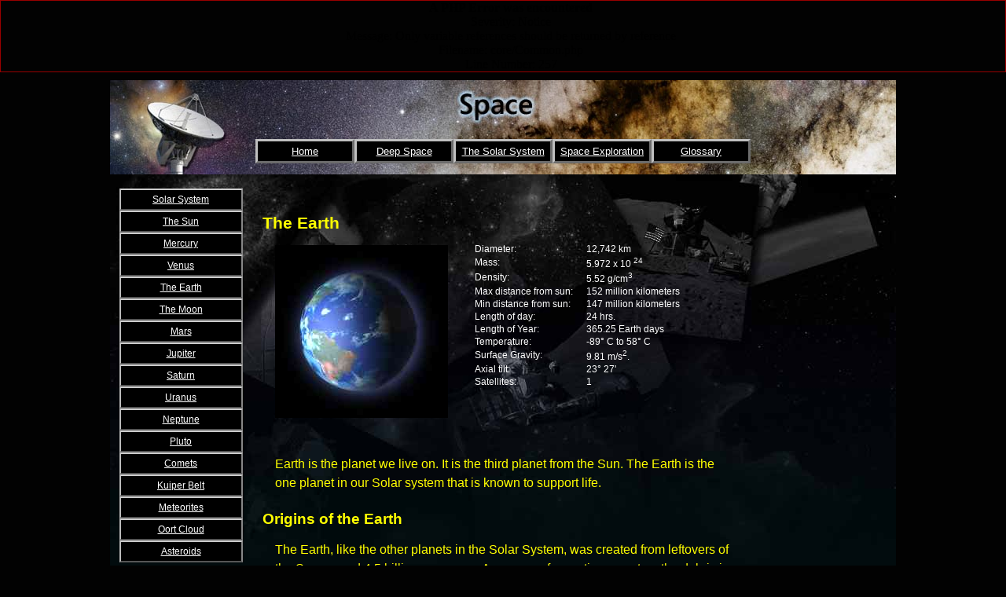

--- FILE ---
content_type: text/html; charset=UTF-8
request_url: http://www.space.virneth.co.uk/solar-system/the-earth
body_size: 2458
content:
<div style="border:1px solid #990000;padding-left:20px;margin:0 0 10px 0;">

<h4>A PHP Error was encountered</h4>

<p>Severity: Notice</p>
<p>Message:  Only variable references should be returned by reference</p>
<p>Filename: core/Common.php</p>
<p>Line Number: 257</p>

</div><!DOCTYPE html>
<html>
<head>

<meta  name="keywords" content="space" />

<meta http-equiv="Content-Type" content="text/html;charset=utf-8"  />
<title>Space -  The-earth</title>

<link rel="stylesheet" type="text/css" href="/main.css"  />
    
    
<script type="text/javascript" src="/js/jquery-1.9.1.min.js"></script>
<script type="text/javascript" src="/js/jquery.cycle.all.js"></script>
<script type="text/javascript" src="/js/slideshow.js"></script>


<script>
  (function(i,s,o,g,r,a,m){i['GoogleAnalyticsObject']=r;i[r]=i[r]||function(){
  (i[r].q=i[r].q||[]).push(arguments)},i[r].l=1*new Date();a=s.createElement(o),
  m=s.getElementsByTagName(o)[0];a.async=1;a.src=g;m.parentNode.insertBefore(a,m)
  })(window,document,'script','//www.google-analytics.com/analytics.js','ga');

  ga('create', 'UA-41814103-1', 'virneth.co.uk');
  ga('send', 'pageview');

</script>


</head>

<body>
<div id="wrapper">

	<div id="header">
	 <div id="header-title">
	 <h1>&nbsp;</h1>
	 </div>
	 <div id="topmenubar">
	  <div class="topmenuitem"><a href="/glossary/_a-2-d-glossary-index">Glossary</a></div>
	  <div class="topmenuitem"><a href="/exploration/home">Space Exploration</a></div>
	  <div class="topmenuitem"><a href="/solar-system/home">The Solar System</a></div>
	  <div class="topmenuitem"><a href="/deep-space/home">Deep Space</a></div>
	  <div class="topmenuitem"><a href="/">Home</a></div>
	 </div> <!-- topmenubar -->
	 </div> <!-- header -->
	
	<div id="middle">
	  <div id="advertBlock">
	  <br/>
	  
	  <script type="text/javascript">
		<!--
		google_ad_client = "ca-pub-2609995770845002";
		/* space-main-ad */
		google_ad_slot = "3888245347";
		google_ad_width = 160;
		google_ad_height = 600;
		//-->
	  </script>
	  <script type="text/javascript"
		src="http://pagead2.googlesyndication.com/pagead/show_ads.js">
	  </script>

	  </div> <!-- advert block -->
	  
	  <div id="mainPanel">
	  
<div style="clear:both;height:20px;padding-top:5px;">
<script type="text/javascript"><!--
google_ad_client = "ca-pub-2609995770845002";
/* space-header-text-links-medium */
google_ad_slot = "4924326549";
google_ad_width = 468;
google_ad_height = 15;
//-->
</script>
<script type="text/javascript"
src="http://pagead2.googlesyndication.com/pagead/show_ads.js">
</script>
</div>	 
	  
	  <h1>The Earth</h1>

<div class="section">
<div style="float:right;width:60%;">
<table class="planetdata">
		<tr>
			<td style="width:140px;">Diameter:</td>
			<td>12,742 km</td>
		</tr>
		<tr>
			<td>Mass:</td>
			<td>5.972 x 10 <sup>24</sup></td>
		</tr>
		<tr>
			<td>Density:</td>
			<td>5.52 g/cm<sup>3</sup></td>
		</tr>
		<tr>
			<td>Max distance from sun:</td>
			<td>152 million kilometers</td>
		</tr>
		<tr>
			<td>Min distance from sun:</td>
			<td>147 million kilometers</td>
		</tr>
		<tr>
			<td>Length of day:</td>
			<td>24 hrs.</td>
		</tr>
		<tr>
			<td>Length of Year:</td>
			<td>365.25 Earth days</td>
		</tr>
		<tr>
			<td>Temperature:</td>
			<td>-89&#176; C to 58&#176; C</td>
		</tr>
		<tr>
			<td>Surface Gravity:</td>
			<td>9.81 m/s<sup>2</sup>.</td>
		</tr>
		<tr>
			<td>Axial tilt:</td>
			<td>23&#176; 27'</td>
		</tr>
		<tr>
			<td>Satellites:</td>
			<td>1</td>
		</tr>
		<tr>
			<td>&nbsp;</td>
			<td>&nbsp;</td>
		</tr>
	</table>
	</div>
<div style="float:left;width:40%;">
<p>
<img alt="The Earth is the third planet from our Sun" height="220" src="../../../images/planet-earth.jpg" width="220">&nbsp;</p>
	

</div>
</div>
<div class="section">
</br>
<p>
Earth is the planet we live on. It is the third planet from the Sun. The Earth 
is the one planet in our Solar system that is known to support life.&nbsp;
</p>

</div>


<h2>Origins of the Earth</h2>
<div class="section">
<p>The Earth, like the other planets in the Solar System, was created from 
leftovers of the Sun around 4.5 billion years ago. A process of accretion swept 
up the debris in orbit around the sun to form a large mass of rock. Gravity 
acted upon this mass to make it reasonably round. At first the Earth was very 
hot and inhospitable. As it cooled down elements such as water formed and 
eventually, around 3.5 billion years ago, simple living organisms came into 
existence.</p>
</div>
</div>
<p>&nbsp;</p>
<div id="menuBlock">
<ul>
	  <li><a href="/solar-system/home">Solar System</a></li>
	  <li><a href="/solar-system/the-sun">The Sun</a></li>
	  <li><a href="/solar-system/mercury">Mercury</a></li>
	  <li><a href="/solar-system/venus">Venus</a></li>
	  <li><a href="/solar-system/the-earth">The Earth</a></li>
	  <li><a href="/solar-system/the-moon">The Moon</a></li>
	  <li><a href="/solar-system/mars">Mars</a></li>
	  <li><a href="/solar-system/jupiter">Jupiter</a></li>
	  <li><a href="/solar-system/saturn">Saturn</a></li>
	  <li><a href="/solar-system/uranus">Uranus</a></li>
	  <li><a href="/solar-system/neptune">Neptune</a></li>
	  <li><a href="/solar-system/pluto">Pluto</a></li>
	  <li><a href="/solar-system/comets">Comets</a></li>
	  <li><a href="/solar-system/kuiper-belt">Kuiper Belt</a></li>
	  <li><a href="/solar-system/meteorites">Meteorites</a></li>
	  <li><a href="/solar-system/oort-cloud">Oort Cloud</a></li>
	  <li><a href="/solar-system/asteroids">Asteroids</a></li>
	  
</ul>
</div>


</div> <!-- middle -->

<div id="footer">
<p style="text-align:center">by Virneth Studios</p>
</div>

</div> <!-- wrapper -->

<!-- Start of StatCounter Code for Default Guide -->
<script type="text/javascript">
var sc_project=8957619; 
var sc_invisible=1; 
var sc_security="2364293b"; 
var scJsHost = (("https:" == document.location.protocol) ?
"https://secure." : "http://www.");
document.write("<sc"+"ript type='text/javascript' src='" +
scJsHost+
"statcounter.com/counter/counter.js'></"+"script>");
</script>
<noscript><div class="statcounter"><a title="hit counter"
href="http://statcounter.com/" target="_blank"><img
class="statcounter"
src="http://c.statcounter.com/8957619/0/2364293b/1/"
alt="hit counter"></a></div></noscript>
<!-- End of StatCounter Code for Default Guide -->

</body>
</html>

--- FILE ---
content_type: text/html; charset=utf-8
request_url: https://www.google.com/recaptcha/api2/aframe
body_size: 267
content:
<!DOCTYPE HTML><html><head><meta http-equiv="content-type" content="text/html; charset=UTF-8"></head><body><script nonce="Ez8NeuGniG-ZbuvIX58CEQ">/** Anti-fraud and anti-abuse applications only. See google.com/recaptcha */ try{var clients={'sodar':'https://pagead2.googlesyndication.com/pagead/sodar?'};window.addEventListener("message",function(a){try{if(a.source===window.parent){var b=JSON.parse(a.data);var c=clients[b['id']];if(c){var d=document.createElement('img');d.src=c+b['params']+'&rc='+(localStorage.getItem("rc::a")?sessionStorage.getItem("rc::b"):"");window.document.body.appendChild(d);sessionStorage.setItem("rc::e",parseInt(sessionStorage.getItem("rc::e")||0)+1);localStorage.setItem("rc::h",'1768814053026');}}}catch(b){}});window.parent.postMessage("_grecaptcha_ready", "*");}catch(b){}</script></body></html>

--- FILE ---
content_type: text/css
request_url: http://www.space.virneth.co.uk/main.css
body_size: 1209
content:
/* CSS Document */

* {padding: 0; margin: 0; }

body {
	background:#020202;
	text-align:center;
	font-size:100%;
}

a {
	color:lime;
}
a:hover{
	color:white;
}
a:visited{
	color:red;
}

.bulletList ul {
	list-style: none;
}
.bulletList li {
	line-height:1.6em;
	padding:1em 0 0 1em;
	list-style: square;
	list-style-position: inside;
}
.bulletList p {
	padding-left: 2em;
}
.imageBoxC{padding:0.75em;text-align:center;}
.imageBoxR{padding:0.75em;float:right;}
.imageBoxL{padding:0.75em;float:left;}
#wrapper {
	width:1000px;
	text-align:center;
	margin-left: auto;
    margin-right: auto;
	margin: 0 auto;
	background:#020202;
}
#header-title {
	height:75px;
}
#header {
	position:relative;
	width:100%;
	height:120px;
	font: normal 0.8em/1.1em arial, helvetica, sans-serif;
	background-image:url("/images/header-bg.jpg");
	color:yellow;
	line-height:6em;
}
#topmenubar {
	width:630px;
	margin-left: auto;
    margin-right: auto;
	margin: 0 auto;
}
.topmenuitem {
	background-color:black;
	border:medium;
	border-color:silver;
	border-style:outset;
	float:right;
	width:120px;
	line-height:1.5em;
	text-align:center;
	padding-top:3px;
	padding-bottom:3px;
}
.topmenuitem:hover{
	background:black;
}
.topmenuitem a {
	color:#fff;
	text-decoration:underline;
	display: block;
}
.topmenuitem a:hover {
	color:white;
}	


#middle {
	width:100%;
	font: normal 1.0em arial, helvetica, sans-serif;
	height:600px;
	background:#020202;
	background-image:url("/images/space-bg.jpg");
	
}

#middle h2 {
	color:yellow;
}
#advertBlock{

color:yellow;
	float:right;
	width:190px;
	height:100%;
	border-width:0px;
	border-color:white;
	border-style:outset
	
}
#menuBlock {

	float:left;
	font-weight:bold;
	width :180px;
	text-align:center;
	overflow:auto;
	padding:0;
	margin:0;
}
#menuBlock h2 { font: bold 0.9em arial, helvetica, sans-serif;}
#menuBlock a {
	color:#fff;
	text-decoration:underline;
	display: block;
}	
#menuBlock a:hover {
color: #909;
}
#menuBlock ul {
	margin-left: auto;		/* Center UL */
    margin-right: auto;
	margin: 0 auto;			/* end center code */
	overflow:auto;
	list-style: none;
	width: 100%;
	text-align:center;
}
#menuBlock li {
color:#fff;
	margin-left: auto;		/* Center UL */
    margin-right: auto;
	margin: 0 auto;			/* end center code */
	position:relative;
	font: normal 0.75em arial, helvetica, sans-serif;
	width:85%;
	height:2em;
	line-height:2em;
	text-align:center;
	list-style: none;
	background:black;
    display: block;
	border-width: 2px;
	border-style: solid;
	border-color: #ccc #888 #555 #bbb;
}
#menuBlock li:hover {
	color: #909;
	background: #fff;
}
#mainPanel h1 { padding-top:1.2em; font: bold 1.3em arial, helvetica, sans-serif;}
#mainPanel h2 { padding-top:1.2em; font: bold 1.2em arial, helvetica, sans-serif;}
#mainPanel h3 { padding-top:1.2em; font: bold 1.0em/1.5em  arial, helvetica, sans-serif;}
#mainPanel b { font: bold 1.0em/1.5em  Comic sans ms, helvetica, sans-serif;}
#mainPanel p {padding-top:1.0em;}

#mainPanel {
	color:yellow;
	float:right;
	text-align:left;
	width:600px;
	font: normal 1.0em/1.5em helvetica, sans-serif;
	padding-right:1em; 
}
#mainPanel a {
	
	color:lime;
}

#mainPanel a:hover {
	color:white;
}
#mainPanel .picture-credit{
font: normal 0.75em arial, helvetica, sans-serif;
text-align:left;
color:white;
padding-top:1.0em;
padding-bottom:1.0em;
padding-left:1.0em;
padding-right:1.0em;
}

#mainPanel .section{padding-left: 1em; text-align:left; clear:both;}

#mainPanel .planetdata{
font: normal 0.75em arial, helvetica, sans-serif;
color:white;
padding-top:1.0em;
padding-left:1.5em;
}
#mainPanel .missiondata td{
color:#FFFF66;
font-size:0.9em;
	vertical-align:top;
	width:400px;
}

#footer {
	clear:both;
	position:relative;
	width:100%;
	height:160px;
	font: normal 0.8em/1.1em arial, helvetica, sans-serif;
	background-image:url("/images/footer-bg.jpg");
	color:yellow;
	line-height:6em;
}

#glossaryMenuBlock {

	float:left;
	font-weight:bold;
	width :180px;
	text-align:center;
	overflow:auto;
	padding:0;
	margin:0;
}
#glossaryMenuBlock h2 { font: bold 0.9em arial, helvetica, sans-serif;}
#glossaryMenuBlock a {
	color:#fff;
	text-decoration:underline;
	display: block;
}	
#glossaryMenuBlock a:hover {
color: #909;
}
#glossaryMenuBlock ul {
	margin-left: auto;		/* Center UL */
    margin-right: auto;
	margin: 0 auto;			/* end center code */
	overflow:auto;
	list-style: none;
	width: 90%;
	text-align:center;
}
#glossaryMenuBlock li {
color:#fff;
	margin-left: auto;		/* Center UL */
    margin-right: auto;
	margin: 0 auto;			/* end center code */
	position:relative;
	font: normal 0.75em arial, helvetica, sans-serif;
	width:85%;
	height:2em;
	line-height:2em;
	text-align:center;
	list-style: none;
	background:black;
    display: block;
	border-width: 2px;
	border-style: solid;
	border-color: #ccc #888 #555 #bbb;
}
#glossaryMenuBlock li:hover {
	color: #909;
	background: #fff;
}


--- FILE ---
content_type: text/javascript
request_url: http://www.space.virneth.co.uk/js/slideshow.js
body_size: 87
content:
// slideshow.js
$(document).ready(init);

function init() {
	$(".slideshow").cycle();
}

--- FILE ---
content_type: text/plain
request_url: https://www.google-analytics.com/j/collect?v=1&_v=j102&a=1149666727&t=pageview&_s=1&dl=http%3A%2F%2Fwww.space.virneth.co.uk%2Fsolar-system%2Fthe-earth&ul=en-us%40posix&dt=Space%20-%20The-earth&sr=1280x720&vp=1280x720&_u=IEBAAAABAAAAACAAI~&jid=1787377387&gjid=1882116539&cid=1150396234.1768814052&tid=UA-41814103-1&_gid=1407512023.1768814052&_r=1&_slc=1&z=923532807
body_size: -287
content:
2,cG-ENJ5YETGW5